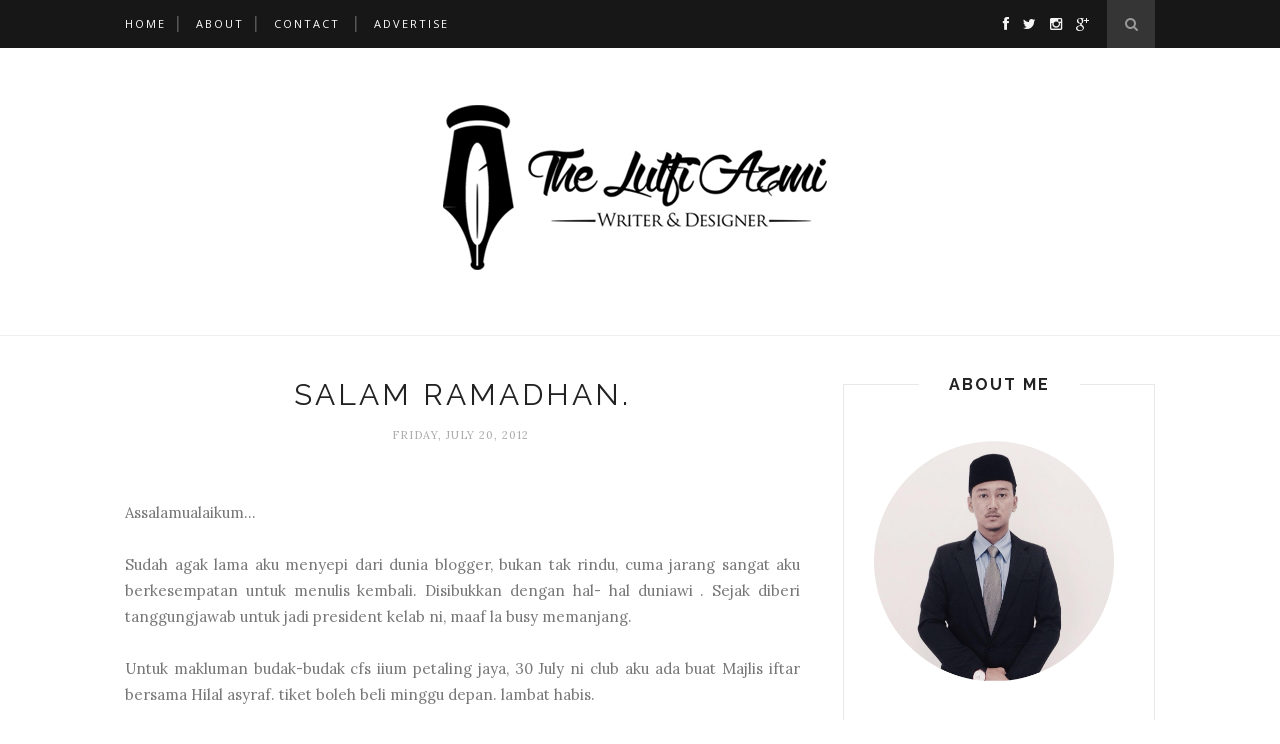

--- FILE ---
content_type: text/javascript; charset=UTF-8
request_url: http://danielazmi.blogspot.com/feeds/posts/default?max-results=8&orderby=published&alt=json-in-script&callback=showrecentposts2
body_size: 12996
content:
// API callback
showrecentposts2({"version":"1.0","encoding":"UTF-8","feed":{"xmlns":"http://www.w3.org/2005/Atom","xmlns$openSearch":"http://a9.com/-/spec/opensearchrss/1.0/","xmlns$blogger":"http://schemas.google.com/blogger/2008","xmlns$georss":"http://www.georss.org/georss","xmlns$gd":"http://schemas.google.com/g/2005","xmlns$thr":"http://purl.org/syndication/thread/1.0","id":{"$t":"tag:blogger.com,1999:blog-7358919798126124631"},"updated":{"$t":"2025-05-21T07:41:28.477+08:00"},"category":[{"term":"artikel"},{"term":"best story"},{"term":"Petua CinTa"},{"term":"Danger"},{"term":"My Story"},{"term":"wanita"},{"term":"#TravelogMemori"},{"term":"Girl"},{"term":"My Life"},{"term":"Nasihat"},{"term":"Tutorial"},{"term":"photo"},{"term":"Raya 2011"},{"term":"Strawberry"},{"term":"Video"},{"term":"gambar"},{"term":"give up"},{"term":"islam"},{"term":"lawak"},{"term":"motivasi"},{"term":"Carlsberg"},{"term":"Cerpen"},{"term":"Chemistry"},{"term":"Gadis Melayu"},{"term":"Hebat"},{"term":"Indah"},{"term":"Jumaat"},{"term":"Maal Hijrah"},{"term":"Nick Vujicic"},{"term":"Share"},{"term":"arak"},{"term":"belajar"},{"term":"biskut kering"},{"term":"cantik"},{"term":"caring"},{"term":"cat"},{"term":"churp-churp"},{"term":"cool"},{"term":"duit"},{"term":"follower"},{"term":"hijrah"},{"term":"hubungan"},{"term":"isteri"},{"term":"kasih sayang"},{"term":"kaya"},{"term":"lyric"},{"term":"muslimah"},{"term":"my befday"},{"term":"novel"},{"term":"pujian"},{"term":"reader"},{"term":"sebab"},{"term":"sempurna"},{"term":"senang"},{"term":"susah"},{"term":"sweet 18"},{"term":"tayangan"},{"term":"thank you"}],"title":{"type":"text","$t":"Lutfi Azmi"},"subtitle":{"type":"html","$t":"Kau baca, kau rasa baik, kau share."},"link":[{"rel":"http://schemas.google.com/g/2005#feed","type":"application/atom+xml","href":"http:\/\/danielazmi.blogspot.com\/feeds\/posts\/default"},{"rel":"self","type":"application/atom+xml","href":"http:\/\/www.blogger.com\/feeds\/7358919798126124631\/posts\/default?alt=json-in-script\u0026max-results=8\u0026orderby=published"},{"rel":"alternate","type":"text/html","href":"http:\/\/danielazmi.blogspot.com\/"},{"rel":"hub","href":"http://pubsubhubbub.appspot.com/"},{"rel":"next","type":"application/atom+xml","href":"http:\/\/www.blogger.com\/feeds\/7358919798126124631\/posts\/default?alt=json-in-script\u0026start-index=9\u0026max-results=8\u0026orderby=published"}],"author":[{"name":{"$t":"Lutfi Azmi"},"uri":{"$t":"http:\/\/www.blogger.com\/profile\/09435961474780516902"},"email":{"$t":"noreply@blogger.com"},"gd$image":{"rel":"http://schemas.google.com/g/2005#thumbnail","width":"32","height":"24","src":"\/\/blogger.googleusercontent.com\/img\/b\/R29vZ2xl\/AVvXsEj9rH6dFmjRLEWN2cNYA9odkZ9aKCC8tXnfqzWP9dEjpblq8LuiZpjgQW22ymqK5dxIRvp6TSosc0hbN8c8FWLkqVLE4tfSvvEh6D1tZ4cfbPjBBWj6tEnTGvk5Y_Popa0\/s220\/548d9239b4fb7c0f9953e367ba6cc111.jpeg"}}],"generator":{"version":"7.00","uri":"http://www.blogger.com","$t":"Blogger"},"openSearch$totalResults":{"$t":"98"},"openSearch$startIndex":{"$t":"1"},"openSearch$itemsPerPage":{"$t":"8"},"entry":[{"id":{"$t":"tag:blogger.com,1999:blog-7358919798126124631.post-6368510449384101143"},"published":{"$t":"2016-02-29T21:56:00.002+08:00"},"updated":{"$t":"2016-02-29T21:56:17.302+08:00"},"category":[{"scheme":"http://www.blogger.com/atom/ns#","term":"Cerpen"}],"title":{"type":"text","$t":"Jumaat "},"content":{"type":"html","$t":"\u003Cbr \/\u003E\nSelesai sahaja menguyah suapan yang terakhir, Amar segera bersiap membersihkan diri serta mengenakan jubah hitam yang telah pon tergantung kemas di balik almari. Jumaat, tak dilupa akan amalan amalan yang disunnahkan seperti memotong kuku dan memakai \u003Cspan style=\"color: orange;\"\u003Ewangi-wangian\u003C\/span\u003E. Selesai sahaja, terus dicapai kunci motor ex5 yang tergantung bersebelahan laluan menuju ke dapur rumah sewanya. Dipakainya jam tangan yg dibeli dari pasar malam, lalu bermonolog sendiri.\u003Cbr \/\u003E\n\u003Cbr \/\u003E\n\"\u003Ci\u003EBaru 12:58 tengah hari, lagi 20 minit nak azan zohor. Sempat lagi ni kalau aku ke kedai runcit Ah Chong, beli rokok. Dari pagi tak \"pekena\" lagi hari ni\u003C\/i\u003E\".\u003Cbr \/\u003E\n\u003Cbr \/\u003E\n\u003Cdiv class=\"separator\" style=\"clear: both; text-align: center;\"\u003E\n\u003Ca href=\"https:\/\/blogger.googleusercontent.com\/img\/b\/R29vZ2xl\/AVvXsEgv0JuHZVCh1_gq8OorVGjMxA7o6qYieddgmqzDOm8ZN2G1kKgcT2QyPuCfazNxfKDojcQ9pyqrUwoyx2gDq2qtvOBRuZjD-JOEi9SmiOCpo3hC8Je9AGZHwPh8f35OwP7QUz0KLplvW2g\/s1600\/axWtQ.jpg\" imageanchor=\"1\" style=\"margin-left: 1em; margin-right: 1em;\"\u003E\u003Cimg border=\"0\" height=\"266\" src=\"https:\/\/blogger.googleusercontent.com\/img\/b\/R29vZ2xl\/AVvXsEgv0JuHZVCh1_gq8OorVGjMxA7o6qYieddgmqzDOm8ZN2G1kKgcT2QyPuCfazNxfKDojcQ9pyqrUwoyx2gDq2qtvOBRuZjD-JOEi9SmiOCpo3hC8Je9AGZHwPh8f35OwP7QUz0KLplvW2g\/s400\/axWtQ.jpg\" width=\"400\" \/\u003E\u003C\/a\u003E\u003C\/div\u003E\n\u003Cbr \/\u003E\nLalu dicapai dompetnya diatas meja, dan dikeluarkan sekeping nota RM10. Menjadi kebiasaan kaum lelaki untuk tidak membawa dompet dan \u003Cspan style=\"color: red;\"\u003Etelefon bimbit\u003C\/span\u003E ke masjid ketika solat Jumaat. Sekeping 10 ringgit tidak lah begitu berat untuk dibawa bersama.\u003Cbr \/\u003E\n\u003Cbr \/\u003E\n\"Wan ! Oo Wan ! kau dah siap belum?\" Jerit Amar mencari cari \u003Ci\u003Ehousemate\u003C\/i\u003E nya. Sekilas matanya terpandang Wan yg masih terbongkang di sofa ruang tamu. \"Ya Allah, membuta lagi kau ni Wan, Hoi ! Bangun, solat Jumaat kan hari ni\". Dengan wajah yg \u003Ci\u003Eblur,\u003C\/i\u003E\u0026nbsp;Safwan kelihatan \u003Cspan style=\"color: #f6b26b;\"\u003Eterpana\u003C\/span\u003E beberapa saat dan terus menuju ke bilik air tanpa sepatah kata. Mungkin kerana sedar dirinya sudah terlewat untuk bersiap.\u003Cbr \/\u003E\n\u003Cdiv\u003E\n\u003Cbr \/\u003E\u003C\/div\u003E\n\u003Ci\u003E\"Kalau nk menunggu ke si Wan ni bersiap, alamatnya tak sempat lah aku singgah kedai runcit \u0026nbsp;ni. Bertuah punya hosmet\"\u003C\/i\u003E\u003Cbr \/\u003E\n\u003Cbr \/\u003E\nMaka menunggulah Amar diatas motornya sambil termenung mengenang keadaan ekonomi Malaysia yg kini semakin darurat. Mahasiswa juga terkena tempiasnya. Harga barang naik mendadak, yuran belajarnya pun masih belum habis dibayar. Di adu kepada \u003Cspan style=\"color: red;\"\u003Ementeri\u003C\/span\u003E, menteri pula suruh masak sendiri. Di minta pendapat, disuruhnya pula buat dua kerja. Begitulah realiti wakil rakyat yg dilantik untuk membela kita.\u003Cbr \/\u003E\n\u003Cbr \/\u003E\n\"Hoi ! jauh \u003Ci\u003Emenung\u003C\/i\u003E. Awek merajuk lagi ke?\"\u003Cbr \/\u003E\n\u003Cbr \/\u003E\nTerus hilang lamunan Amar apabila Safwan muncul 15 minit selepas itu.\u003Cbr \/\u003E\n\u003Cbr \/\u003E\n\"Haa muncul pon kau, x de ape lah. Dah, jom gerak. dah lewat ni.\"\u003Cbr \/\u003E\n\u003Cbr \/\u003E\nMereka pon bertolak ke masjid yg jaraknya lebih kurang 5 minit dari rumah sewa mereka. Setibanya di masjid, azan pon dilaungkan. Sesudah \u003Ci\u003Ememperbaharui wudu',\u003C\/i\u003E Amar pon melakukan solat sunat \u003Ci\u003ETahiyatul Masjid \u003C\/i\u003Edua rakaat. Selesai memberi salam, duduklah dia mendengar \u003Cspan style=\"color: orange;\"\u003Ekhutbah\u003C\/span\u003E jumaat seperti biasa.\u003Cbr \/\u003E\n\u003Cbr \/\u003E\n\u003Cdiv class=\"separator\" style=\"clear: both; text-align: center;\"\u003E\n\u003Ca href=\"https:\/\/blogger.googleusercontent.com\/img\/b\/R29vZ2xl\/AVvXsEh_JJkf3Jy7F8Bw2nlGPiKQDNUH51-1vxojftqnk0htHOosAkr_3s4tPpQ3hoTShUHcTY14EP4sdWVhB85Pmw8Oxf7mhvmIjiIJjOMhv6yY_6F5DT5gxp-8Z6VNlsaXVYMnPYI41EbC9mA\/s1600\/perancangan2.jpg\" imageanchor=\"1\" style=\"margin-left: 1em; margin-right: 1em;\"\u003E\u003Cimg border=\"0\" height=\"266\" src=\"https:\/\/blogger.googleusercontent.com\/img\/b\/R29vZ2xl\/AVvXsEh_JJkf3Jy7F8Bw2nlGPiKQDNUH51-1vxojftqnk0htHOosAkr_3s4tPpQ3hoTShUHcTY14EP4sdWVhB85Pmw8Oxf7mhvmIjiIJjOMhv6yY_6F5DT5gxp-8Z6VNlsaXVYMnPYI41EbC9mA\/s400\/perancangan2.jpg\" width=\"400\" \/\u003E\u003C\/a\u003E\u003C\/div\u003E\n\u003Cbr \/\u003E\n\u003Cbr \/\u003E\n\"Haish, mengantuknya mata ni, petang ni ade kelas lagi\" Keluhnya sendiri.\u003Cbr \/\u003E\n\u003Cbr \/\u003E\nSedang matanya terkelip kelip itu, dia dicuit oleh seseorang dari kanannya. Justeru dilihat sedang bergerak tabung masjid \u003Cspan style=\"color: orange;\"\u003Eberoda\u003C\/span\u003E 4 dihadapannya.\u003Cbr \/\u003E\n\u003Cbr \/\u003E\n\"Oh, tabung. Aku bawak sekeping je RM10 ni. nak letak ke tak payah. letak ke tak payah. Kalau aku letak, tak dapat lah aku nk beli rokok jap lagi. Duit pon banyak bende lagi nk pakai. Assignment pon tak print lagi. Hmmm bnyak juga nk guna duit hari ni\".\u003Cbr \/\u003E\n\u003Cbr \/\u003E\nSetelah hampir seminit berkira kira, akhirnya dia menolak tabung itu kepada lelaki yang duduk di sebelah kirinya. Terkisahlah bawaha lelaki tersebut adalah seorang budak lelaki yg usianya lebih kurang 9 tahun. Sesampai tabung itu dihadapan budak lelaki tersebut, lantas budak lelaki tersebut menyeluk sakunya dan mencapai beberapa keping wang kertas lalu dimasukkan kedalam \u003Cspan style=\"color: red;\"\u003Etabung\u003C\/span\u003E. Dan bergeraklah tabung itu kepada orang yang seterusnya. Menyaksikan perihal tersebut, maka terdiamlah Amar. Terpaku. Tersentap.\u003Cbr \/\u003E\n\u003Cbr \/\u003E\n\u003Cdiv style=\"text-align: center;\"\u003E\n*************\u003C\/div\u003E\n\u003Cbr \/\u003E\nBetapa dalam hidup ini, kadang Tuhan mengajar kita \u003Ci\u003Edirect \u003C\/i\u003Edepan mata. Terkesan terus dalam jiwa. Sebagai seorang Mahasiswa terutamanya, tak dinafikan \u0026nbsp;penggunaang wang ringgit itu sangat mendesak. Kita bukan ada sumber kewangan yg tetap. Tak semua ada biasiswa. Tambahan lagi sekarang ni. Tapi kita lupa \u003Cspan style=\"color: orange;\"\u003Esedekah \u003C\/span\u003Eitu membuka ruang rezaki. Masa kita budak-budak kita selalu diingatkan untuk bersedekah, tapi bila dah besar tak siapa nak berpesan pada kita. Kita terlalu risaukan perbelanjaan dan simpanan didunia, sampai lupa menabung untuk akhirat. Maka bersyukurlah andai tuhan masih menegur kita atas kealpaan kita didunia.\u003Cbr \/\u003E\n\u003Cbr \/\u003E\nSekian.\u003Cbr \/\u003E\n\u003Cbr \/\u003E\n\u003Cbr \/\u003E\n\u003Cbr \/\u003E\nGlosari\u003Cbr \/\u003E\n\u003Cbr \/\u003E\n\u003Ci\u003Epekena\u003C\/i\u003E - Perbuatan menghisap rokok\u003Cbr \/\u003E\n\u003Cbr \/\u003E\n\u003Ci\u003Ememperbaharui wudu' - \u003C\/i\u003ETindakan mengambil wudu' walaupun diri masih suci dari hadas. Masa aku belajar, ustaz aku cakap bende ni sunat. tak salah nk amik wudu' walaupon masih suci.\u003Cbr \/\u003E\n\u003Cbr \/\u003E\n\u003Ci\u003ETahiyatul Masjid \u003C\/i\u003E- Solat sunat dua rakaat yg dilakukan bagi menghormati masjid sebaik sahaja memasuki masjid, iaitu sebelum seseorang itu duduk atau melakukan sesuatu yang lain.\n\n\n.\u003Cbr \/\u003E\n\u003Cbr \/\u003E\nSabda Rasulullah SAW: \u003Ci\u003E“Apabila salah seorang di antara kamu mendatangi\/memasuki masjid, maka janganlah duduk sebelum mengerjakan solat dua rakaat.”\u003C\/i\u003E (Hadis Riwayat al-Bukhari, Muslim)\u003Cbr \/\u003E\n\u003Cbr \/\u003E\n\u003Cbr \/\u003E"},"link":[{"rel":"replies","type":"application/atom+xml","href":"http:\/\/danielazmi.blogspot.com\/feeds\/6368510449384101143\/comments\/default","title":"Post Comments"},{"rel":"replies","type":"text/html","href":"http:\/\/danielazmi.blogspot.com\/2016\/02\/jumaat.html#comment-form","title":"0 Comments"},{"rel":"edit","type":"application/atom+xml","href":"http:\/\/www.blogger.com\/feeds\/7358919798126124631\/posts\/default\/6368510449384101143"},{"rel":"self","type":"application/atom+xml","href":"http:\/\/www.blogger.com\/feeds\/7358919798126124631\/posts\/default\/6368510449384101143"},{"rel":"alternate","type":"text/html","href":"http:\/\/danielazmi.blogspot.com\/2016\/02\/jumaat.html","title":"Jumaat "}],"author":[{"name":{"$t":"Lutfi Azmi"},"uri":{"$t":"http:\/\/www.blogger.com\/profile\/09278748337983494886"},"email":{"$t":"noreply@blogger.com"},"gd$image":{"rel":"http://schemas.google.com/g/2005#thumbnail","width":"16","height":"16","src":"https:\/\/img1.blogblog.com\/img\/b16-rounded.gif"}}],"media$thumbnail":{"xmlns$media":"http://search.yahoo.com/mrss/","url":"https:\/\/blogger.googleusercontent.com\/img\/b\/R29vZ2xl\/AVvXsEgv0JuHZVCh1_gq8OorVGjMxA7o6qYieddgmqzDOm8ZN2G1kKgcT2QyPuCfazNxfKDojcQ9pyqrUwoyx2gDq2qtvOBRuZjD-JOEi9SmiOCpo3hC8Je9AGZHwPh8f35OwP7QUz0KLplvW2g\/s72-c\/axWtQ.jpg","height":"72","width":"72"},"thr$total":{"$t":"0"}},{"id":{"$t":"tag:blogger.com,1999:blog-7358919798126124631.post-6478047335297777502"},"published":{"$t":"2016-02-22T22:48:00.000+08:00"},"updated":{"$t":"2016-02-26T01:09:33.045+08:00"},"category":[{"scheme":"http://www.blogger.com/atom/ns#","term":"artikel"}],"title":{"type":"text","$t":"Budaya Raver Salah Siapa"},"content":{"type":"html","$t":"\u003Cbr \/\u003E\n\u003Cbr \/\u003E\nMaka penuh lah dinding-dinding media sosial dengan tarian tarian dari golongan yg digelar \"\u003Cspan style=\"color: orange;\"\u003ERaver\u003C\/span\u003E\". Tak perlu aku jelaskan apakah itu golongan yg menggelar diri mereka sebagai raver ini. Sungguhpun carian google menjelaskan pengunaan istilah Rave ini bermula sejak 50'an, kemudian\u0026nbsp;\u003Cspan style=\"color: #b45f06;\"\u003Epopular\u003C\/span\u003E\u0026nbsp;sekitar 80'an sebagai tarian yg desertai dengan rentak irama seperti \"\u003Ci\u003Ehouse, acid house, techno,\u0026nbsp;drum and bass, trance dan jungle\u003C\/i\u003E\".\u003Cbr \/\u003E\n\u003Cbr \/\u003E\nFakta diatas mungkin tak berapa tepat atau boleh jadi langsung tidak tepat, tapi aku disini bukan mahu bicara tentang sejarah tarian Rave, sebaliknya ingin mengajak semua agar\u0026nbsp;\u003Cspan style=\"color: #cc0000;\"\u003Eberfikir\u003C\/span\u003E, Di mana silapnya tarian ini? Apa puncanya? Salah siapa sehingga ia menjadi budaya?\u003Cbr \/\u003E\n\u003Cbr \/\u003E\n\u003Cdiv class=\"separator\" style=\"clear: both; text-align: center;\"\u003E\n\u003C\/div\u003E\n\u003Cdiv class=\"separator\" style=\"clear: both; text-align: center;\"\u003E\n\u003Ca href=\"https:\/\/blogger.googleusercontent.com\/img\/b\/R29vZ2xl\/AVvXsEhvsk21Gn_iRSKgPuPjGbXbPJunJp_soexk6QLQYbqhc-mipI7nuMazKGFQIKC88DEXO7p7n6g8nEbUCNETo7Ebg0cXxa66JgWD0O4cpag_z5ztKqhZvkIYPpTwwAeN9eqozr-TZIV_U04\/s1600\/tumblr_lhhguqE0p41qhxlg7o1_500.jpg\" imageanchor=\"1\" style=\"margin-left: 1em; margin-right: 1em;\"\u003E\u003Cimg border=\"0\" height=\"424\" src=\"https:\/\/blogger.googleusercontent.com\/img\/b\/R29vZ2xl\/AVvXsEhvsk21Gn_iRSKgPuPjGbXbPJunJp_soexk6QLQYbqhc-mipI7nuMazKGFQIKC88DEXO7p7n6g8nEbUCNETo7Ebg0cXxa66JgWD0O4cpag_z5ztKqhZvkIYPpTwwAeN9eqozr-TZIV_U04\/s640\/tumblr_lhhguqE0p41qhxlg7o1_500.jpg\" width=\"640\" \/\u003E\u003C\/a\u003E\u003C\/div\u003E\n\u003Cbr \/\u003E\n\u003Cdiv style=\"text-align: center;\"\u003E\n\u003Ci\u003ETulisan aku bukan menghukum, tulisan aku mengajak semua agar berfikir.\u003C\/i\u003E\u003C\/div\u003E\n\u003Cbr \/\u003E\nAndai kata hanya seorang yg mengamalkan tarian \"rave\", maka ia tidak akan sampai menjadi\u0026nbsp;\u003Cspan style=\"color: orange;\"\u003Ebudaya\u003C\/span\u003E. Tetapi kini sudah viral segalanya, maka disini bermula masalah. Pertama, ada baikkah budaya ini? Pendapat aku, kalau kau menari seorang diri di ruangan peribadi, maka aku tak nampak besarnya salah pada perihal tersebut. Tetapi\u0026nbsp;\u003Cspan style=\"color: #990000;\"\u003Egenerasi\u003C\/span\u003E\u0026nbsp;kini lahir bersama kepesatan media sosial, Segala\u0026nbsp;\u003Ci\u003E\u003Cspan style=\"color: orange;\"\u003Ezarah\u0026nbsp;\u003C\/span\u003E\u003C\/i\u003Eingin dikongsi pada dunia. Kalau zaman kita, juga ada budaya cuma tersebarnya ia tidak pantas seperti ini.\u003Cbr \/\u003E\n\u003Cbr \/\u003E\n\"Hiburan\" adalah kata kunci pada permasalahan ini. Aku tidak punya masa berbicara pada setiap punca. Maka aku cuba tekankan kata kunci \"\u003Cspan style=\"color: orange;\"\u003EHiburan\u003C\/span\u003E\" untuk sama sama kita renungkan. Berbicara tentang hiburan, tidak salahnya manusia untuk berhibur. Cuma semua perkara apabila dilakukan dengan\u0026nbsp;\u003Cspan style=\"color: orange;\"\u003Emelampau\u003C\/span\u003E\u0026nbsp;maka segalanya akan jadi tidak bagus. Sekalipun belajar itu bagus, tetapi sekiranya dilakukan secara melampau sehingga mengabaikan hak hak lain, maka tidak baguslah ia.\u003Cbr \/\u003E\n\u003Cbr \/\u003E\nRaver, aku kira sudah sampai kepada suatu bentuk\u0026nbsp;\u003Ci\u003E\u003Cb\u003Ehiburan yg melampau\u003C\/b\u003E\u003C\/i\u003E. Melampau disini bermaksud pergaulan yg terjadi sudah melampau. Music yg dimainkan juga melampau. Masa yg dihabiskan juga melampau. Bagi tau aku bila kau berlatih sesuatu tarian, atau permainan, kau hanya habiskan beberama minit untuknya. Tidak ! Apabila kita bicara soal budaya, ia ada diamana mana.\u003Cbr \/\u003E\n\u003Cbr \/\u003E\nSerangan budaya ini memang sasarannya\u0026nbsp;\u003Cspan style=\"color: red;\"\u003Eremaja\u003C\/span\u003E. Mereka adalah \u0026nbsp;mangsa. Sifat semulajadi remaja itu sendiri menjadi faktor mudahnya terpedaya pada suatu budaya. Jadi, sekiranya kita ingin menghukum, tidak adil untuk letakkan mereka sebagai 100% yang bersalah dalam hal ini.\u003Cbr \/\u003E\n\u003Cbr \/\u003E\n\u003Cdiv class=\"separator\" style=\"clear: both; text-align: center;\"\u003E\n\u003Ca href=\"https:\/\/blogger.googleusercontent.com\/img\/b\/R29vZ2xl\/AVvXsEhKSabUT5d8nLTIlaYulJrPihXNyrsRNqmotzlxEIwNBr7kXb_BhcUeSWiU2Ak6fdKBwBbl6GHCBiCI39mgDAHI9LTBXfDfqZSSY71bw5uZFFvpjtXp8uOatLCAgK9Xd2znSmYmsHbWDGM\/s1600\/Danbo+3.jpg\" imageanchor=\"1\" style=\"margin-left: 1em; margin-right: 1em;\"\u003E\u003Cimg border=\"0\" height=\"425\" src=\"https:\/\/blogger.googleusercontent.com\/img\/b\/R29vZ2xl\/AVvXsEhKSabUT5d8nLTIlaYulJrPihXNyrsRNqmotzlxEIwNBr7kXb_BhcUeSWiU2Ak6fdKBwBbl6GHCBiCI39mgDAHI9LTBXfDfqZSSY71bw5uZFFvpjtXp8uOatLCAgK9Xd2znSmYmsHbWDGM\/s640\/Danbo+3.jpg\" width=\"640\" \/\u003E\u003C\/a\u003E\u003C\/div\u003E\n\u003Cbr \/\u003E\nBoleh jadi mereka mencari sesuatu untuk mengisi kekosongan diri. Boleh jadi mereka tidak punya perhatian yg sepatutnya mereka terima. Boleh jadi aksess mereka pada\u0026nbsp;\u003Cspan style=\"color: orange;\"\u003Emedia elektronik\u0026nbsp;\u003C\/span\u003Etidak dikawal dengan sewajarnya. Maka masihkah kita ingin mengutuk mereka, menyalahkan mereka, dan mencaci mereka tanpa langsung menilai dengan akal yg dikurnia bahawa masalah mereka juga sebenarnya masalah yg lahir dari kita. Kita menghukum, tapi kita juga yg menyebarkan aib mereka.\u003Cbr \/\u003E\n\u003Cbr \/\u003E\n\u003Cbr \/\u003E\nPenutup\u003Cbr \/\u003E\n\u003Cbr \/\u003E\nSelalu manusia menilai tanpa melihat\u0026nbsp;\u003Cspan style=\"color: orange;\"\u003Ediri sendiri\u003C\/span\u003E\u0026nbsp;sebagai faktor kepada berlakunya sesuatu masalah. Maka hari ini aku ingin mengajak semua terutama diri aku sendiri, supaya sedar bahawa setiap dari kita lah sebenarnya yg membentuk remaja pada hari ini.\u003Cbr \/\u003E\n\u003Ci\u003E\u003Cbr \/\u003E\u003C\/i\u003E\n\u003Ci\u003EKalau kita adalah kerajaan, kita bersalah.\u003C\/i\u003E\u003Cbr \/\u003E\n\u003Ci\u003EKalau kita pendidik, kita juga bersalah.\u003C\/i\u003E\u003Cbr \/\u003E\n\u003Ci\u003EKalau kita keluarga mereka, kita bersalah.\u003C\/i\u003E\u003Cbr \/\u003E\n\u003Ci\u003EKalau kita sahabat mereka, kita bersalah.\u003C\/i\u003E\u003Cbr \/\u003E\n\u003Ci\u003EKalau kita pendakwah, katakan dimana kebaikan yg disampaikan.\u003C\/i\u003E\u003Cbr \/\u003E\n\u003Cbr \/\u003E\nMahasiswa, belia, da'i, kalau kita bersikap tidak peduli, maka kita juga bersalah. Dan kalau kita hanya berjuang untuk lepaskan diri kita dari api neraka, maka kita juga sebenarnya akan dihumban kerana perjuangan kita sebenarnya bukan untuk agama.\u003Cbr \/\u003E\n\u003Cbr \/\u003E\n\u003Cbr \/\u003E\n\u003Cbr \/\u003E\nSekian.\u003Cbr \/\u003E\n\u003Cbr \/\u003E"},"link":[{"rel":"replies","type":"application/atom+xml","href":"http:\/\/danielazmi.blogspot.com\/feeds\/6478047335297777502\/comments\/default","title":"Post Comments"},{"rel":"replies","type":"text/html","href":"http:\/\/danielazmi.blogspot.com\/2016\/02\/budaya-raver-salah-siapa.html#comment-form","title":"0 Comments"},{"rel":"edit","type":"application/atom+xml","href":"http:\/\/www.blogger.com\/feeds\/7358919798126124631\/posts\/default\/6478047335297777502"},{"rel":"self","type":"application/atom+xml","href":"http:\/\/www.blogger.com\/feeds\/7358919798126124631\/posts\/default\/6478047335297777502"},{"rel":"alternate","type":"text/html","href":"http:\/\/danielazmi.blogspot.com\/2016\/02\/budaya-raver-salah-siapa.html","title":"Budaya Raver Salah Siapa"}],"author":[{"name":{"$t":"Lutfi Azmi"},"uri":{"$t":"http:\/\/www.blogger.com\/profile\/09278748337983494886"},"email":{"$t":"noreply@blogger.com"},"gd$image":{"rel":"http://schemas.google.com/g/2005#thumbnail","width":"16","height":"16","src":"https:\/\/img1.blogblog.com\/img\/b16-rounded.gif"}}],"media$thumbnail":{"xmlns$media":"http://search.yahoo.com/mrss/","url":"https:\/\/blogger.googleusercontent.com\/img\/b\/R29vZ2xl\/AVvXsEhvsk21Gn_iRSKgPuPjGbXbPJunJp_soexk6QLQYbqhc-mipI7nuMazKGFQIKC88DEXO7p7n6g8nEbUCNETo7Ebg0cXxa66JgWD0O4cpag_z5ztKqhZvkIYPpTwwAeN9eqozr-TZIV_U04\/s72-c\/tumblr_lhhguqE0p41qhxlg7o1_500.jpg","height":"72","width":"72"},"thr$total":{"$t":"0"}},{"id":{"$t":"tag:blogger.com,1999:blog-7358919798126124631.post-5438001249430107306"},"published":{"$t":"2016-02-22T20:14:00.000+08:00"},"updated":{"$t":"2016-02-22T20:14:02.660+08:00"},"category":[{"scheme":"http://www.blogger.com/atom/ns#","term":"give up"},{"scheme":"http://www.blogger.com/atom/ns#","term":"sebab"}],"title":{"type":"text","$t":"Sebab"},"content":{"type":"html","$t":"Aku perlukan sebab untuk kembali menulis. Mungkin sebab itu akan datang dari diri aku sendiri. Mungkin juga sebab itu perlu datang dari insan yg sangat dekat dengan aku. Mungkin juga sebab itu boleh datang dari seorang \"\u003Cspan style=\"color: orange;\"\u003EStranger\u003C\/span\u003E\" yg aku tak pernah bertemu sepanjang hayat aku.\u003Cbr \/\u003E\n\u003Cbr \/\u003E\n\u003Cdiv class=\"separator\" style=\"clear: both; text-align: center;\"\u003E\n\u003Ca href=\"https:\/\/blogger.googleusercontent.com\/img\/b\/R29vZ2xl\/AVvXsEgi3DNP1C9t_0l6iv88mX8ildQwhkO674SOKIFBTnn_YzJ5yVE1xOeNk6YM026JAiC3nUdG55JxFZyCU9C0u_QtzvwN6H2gmIjaBagvO_SshviArZ0ZZsr9Cn0DhEEnOAuP2nneWaw_mSI\/s1600\/1+cbkjscb.jpg\" imageanchor=\"1\" style=\"margin-left: 1em; margin-right: 1em;\"\u003E\u003Cimg border=\"0\" height=\"212\" src=\"https:\/\/blogger.googleusercontent.com\/img\/b\/R29vZ2xl\/AVvXsEgi3DNP1C9t_0l6iv88mX8ildQwhkO674SOKIFBTnn_YzJ5yVE1xOeNk6YM026JAiC3nUdG55JxFZyCU9C0u_QtzvwN6H2gmIjaBagvO_SshviArZ0ZZsr9Cn0DhEEnOAuP2nneWaw_mSI\/s320\/1+cbkjscb.jpg\" width=\"320\" \/\u003E\u003C\/a\u003E\u003C\/div\u003E\n\u003Cbr \/\u003EKewujudan media sosial seperti facebook dan twiiter telah mendominasi \"\u003Cspan style=\"color: #783f04;\"\u003Earea\"\u003C\/span\u003E penulisan sehingga begitu sukar untuk manusia kembali berkongsi melalui penulsan di blog peribadi. Dan aku antara \u003Cspan style=\"color: #b45f06;\"\u003Emangsanya\u003C\/span\u003E.\u003Cbr \/\u003E\n\u003Cbr \/\u003E\nSekali aku berhenti menulis, terlalu sukar untuk kembali mengumpul \"\u003Cspan style=\"color: red;\"\u003Emomentum\"\u003C\/span\u003E untuk terus menulis. Aku harapkan \u003Cspan style=\"color: #741b47;\"\u003ESEBAB\u003C\/span\u003E itu akan datang kepada aku. Kerana betapa aku merindui menjadi seorang penulis."},"link":[{"rel":"replies","type":"application/atom+xml","href":"http:\/\/danielazmi.blogspot.com\/feeds\/5438001249430107306\/comments\/default","title":"Post Comments"},{"rel":"replies","type":"text/html","href":"http:\/\/danielazmi.blogspot.com\/2016\/02\/sebab.html#comment-form","title":"0 Comments"},{"rel":"edit","type":"application/atom+xml","href":"http:\/\/www.blogger.com\/feeds\/7358919798126124631\/posts\/default\/5438001249430107306"},{"rel":"self","type":"application/atom+xml","href":"http:\/\/www.blogger.com\/feeds\/7358919798126124631\/posts\/default\/5438001249430107306"},{"rel":"alternate","type":"text/html","href":"http:\/\/danielazmi.blogspot.com\/2016\/02\/sebab.html","title":"Sebab"}],"author":[{"name":{"$t":"Lutfi Azmi"},"uri":{"$t":"http:\/\/www.blogger.com\/profile\/09278748337983494886"},"email":{"$t":"noreply@blogger.com"},"gd$image":{"rel":"http://schemas.google.com/g/2005#thumbnail","width":"16","height":"16","src":"https:\/\/img1.blogblog.com\/img\/b16-rounded.gif"}}],"media$thumbnail":{"xmlns$media":"http://search.yahoo.com/mrss/","url":"https:\/\/blogger.googleusercontent.com\/img\/b\/R29vZ2xl\/AVvXsEgi3DNP1C9t_0l6iv88mX8ildQwhkO674SOKIFBTnn_YzJ5yVE1xOeNk6YM026JAiC3nUdG55JxFZyCU9C0u_QtzvwN6H2gmIjaBagvO_SshviArZ0ZZsr9Cn0DhEEnOAuP2nneWaw_mSI\/s72-c\/1+cbkjscb.jpg","height":"72","width":"72"},"thr$total":{"$t":"0"}},{"id":{"$t":"tag:blogger.com,1999:blog-7358919798126124631.post-6893974880714218646"},"published":{"$t":"2015-10-17T17:55:00.003+08:00"},"updated":{"$t":"2015-10-17T17:55:33.466+08:00"},"title":{"type":"text","$t":"Datang Semula. "},"content":{"type":"html","$t":"Sakit. Luka. Pedih yang pernah hadir, datang semula. Satu ketika kau rasa, kau yakin sakit itu telah pergi sehingga tak terlintas dalam kotak fikiran bahawa ia akan datang kembali.\u003Cbr \/\u003E\n\u003Cbr \/\u003E\nJangan terlalu yakin pada apa yg kau yakin, jangan terlalu percaya pada apa yang kau percaya. Seharusnya semua kau kembali serahkan pada Ilahi.\u003Cbr \/\u003E\n\u003Cbr \/\u003E\n\u003Cdiv class=\"separator\" style=\"clear: both; text-align: center;\"\u003E\n\u003Ca href=\"https:\/\/blogger.googleusercontent.com\/img\/b\/R29vZ2xl\/AVvXsEjWL3tvoFZCMgNcxTi6qr92H1TkqewyPuYG-d-zSoQZhg8sd8Y-OXurSv_aGYK5gd0JoJOkyfc_U7-9f7TGgnDmSMGzA1_KQ1FKBOO79XwhkpX9dYeU3bca0ygqAZqze_suQU-BTuzxQ1Q\/s1600\/8014807696_3a99dc3b4f_z.jpg\" imageanchor=\"1\" style=\"margin-left: 1em; margin-right: 1em;\"\u003E\u003Cimg border=\"0\" height=\"213\" src=\"https:\/\/blogger.googleusercontent.com\/img\/b\/R29vZ2xl\/AVvXsEjWL3tvoFZCMgNcxTi6qr92H1TkqewyPuYG-d-zSoQZhg8sd8Y-OXurSv_aGYK5gd0JoJOkyfc_U7-9f7TGgnDmSMGzA1_KQ1FKBOO79XwhkpX9dYeU3bca0ygqAZqze_suQU-BTuzxQ1Q\/s320\/8014807696_3a99dc3b4f_z.jpg\" width=\"320\" \/\u003E\u003C\/a\u003E\u003C\/div\u003E\n\u003Cdiv class=\"separator\" style=\"clear: both; text-align: center;\"\u003E\n\u003Cbr \/\u003E\u003C\/div\u003E\nAda hikmah pada perkara yg tak disangka berulang, datang kembali. Supaya kali ini kau betul betul belajar untuk lebih istiqamah dalam mengubati.\u003Cbr \/\u003E\n\u003Cbr \/\u003E\nSekian.\u003Cbr \/\u003E\n\u003Cbr \/\u003E\n\u003Cbr \/\u003E"},"link":[{"rel":"replies","type":"application/atom+xml","href":"http:\/\/danielazmi.blogspot.com\/feeds\/6893974880714218646\/comments\/default","title":"Post Comments"},{"rel":"replies","type":"text/html","href":"http:\/\/danielazmi.blogspot.com\/2015\/10\/datang-semula.html#comment-form","title":"0 Comments"},{"rel":"edit","type":"application/atom+xml","href":"http:\/\/www.blogger.com\/feeds\/7358919798126124631\/posts\/default\/6893974880714218646"},{"rel":"self","type":"application/atom+xml","href":"http:\/\/www.blogger.com\/feeds\/7358919798126124631\/posts\/default\/6893974880714218646"},{"rel":"alternate","type":"text/html","href":"http:\/\/danielazmi.blogspot.com\/2015\/10\/datang-semula.html","title":"Datang Semula. "}],"author":[{"name":{"$t":"Lutfi Azmi"},"uri":{"$t":"http:\/\/www.blogger.com\/profile\/09278748337983494886"},"email":{"$t":"noreply@blogger.com"},"gd$image":{"rel":"http://schemas.google.com/g/2005#thumbnail","width":"16","height":"16","src":"https:\/\/img1.blogblog.com\/img\/b16-rounded.gif"}}],"media$thumbnail":{"xmlns$media":"http://search.yahoo.com/mrss/","url":"https:\/\/blogger.googleusercontent.com\/img\/b\/R29vZ2xl\/AVvXsEjWL3tvoFZCMgNcxTi6qr92H1TkqewyPuYG-d-zSoQZhg8sd8Y-OXurSv_aGYK5gd0JoJOkyfc_U7-9f7TGgnDmSMGzA1_KQ1FKBOO79XwhkpX9dYeU3bca0ygqAZqze_suQU-BTuzxQ1Q\/s72-c\/8014807696_3a99dc3b4f_z.jpg","height":"72","width":"72"},"thr$total":{"$t":"0"}},{"id":{"$t":"tag:blogger.com,1999:blog-7358919798126124631.post-5369795811220562795"},"published":{"$t":"2015-03-01T23:31:00.002+08:00"},"updated":{"$t":"2015-03-01T23:31:49.752+08:00"},"title":{"type":"text","$t":"Percaya"},"content":{"type":"html","$t":"\u003Cbr \/\u003E\n\u003Cbr \/\u003E\nKadang tak semua jujur menambah kepercayaan,\u003Cbr \/\u003E\nKadang tak semua setia menguat keyakinan.\u003Cbr \/\u003E\n\u003Cbr \/\u003E\nKadang tak semua senyum menambah kegembiraan,\u003Cbr \/\u003E\nKadang tak semua tawa menghias keriangan.\u003Cbr \/\u003E\n\u003Cbr \/\u003E\nKadang manusia tak pernah kecewa,\u003Cbr \/\u003E\nKadang manusia tak pernah gembira.\u003Cbr \/\u003E\n\u003Cbr \/\u003E\nNamun tak semua gembira menjanjikan bahagia,\u003Cbr \/\u003E\nNamun tak semua derita mengekal sensara.\u003Cbr \/\u003E\n\u003Cbr \/\u003E\nCinta perlukan semua.\u003Cbr \/\u003EKepercayaan, kejujuran, kesetian keharmonian.\u003Cbr \/\u003E\n\u003Cbr \/\u003E\nKerana aku cinta.\u003Cbr \/\u003E\u003Cbr \/\u003E\u003Ci\u003EDaniel\u003C\/i\u003E\u003Cbr \/\u003E\n1.3.2015"},"link":[{"rel":"replies","type":"application/atom+xml","href":"http:\/\/danielazmi.blogspot.com\/feeds\/5369795811220562795\/comments\/default","title":"Post Comments"},{"rel":"replies","type":"text/html","href":"http:\/\/danielazmi.blogspot.com\/2015\/03\/percaya.html#comment-form","title":"0 Comments"},{"rel":"edit","type":"application/atom+xml","href":"http:\/\/www.blogger.com\/feeds\/7358919798126124631\/posts\/default\/5369795811220562795"},{"rel":"self","type":"application/atom+xml","href":"http:\/\/www.blogger.com\/feeds\/7358919798126124631\/posts\/default\/5369795811220562795"},{"rel":"alternate","type":"text/html","href":"http:\/\/danielazmi.blogspot.com\/2015\/03\/percaya.html","title":"Percaya"}],"author":[{"name":{"$t":"Lutfi Azmi"},"uri":{"$t":"http:\/\/www.blogger.com\/profile\/09278748337983494886"},"email":{"$t":"noreply@blogger.com"},"gd$image":{"rel":"http://schemas.google.com/g/2005#thumbnail","width":"16","height":"16","src":"https:\/\/img1.blogblog.com\/img\/b16-rounded.gif"}}],"thr$total":{"$t":"0"}},{"id":{"$t":"tag:blogger.com,1999:blog-7358919798126124631.post-6051127886422674370"},"published":{"$t":"2015-02-22T16:33:00.001+08:00"},"updated":{"$t":"2015-02-22T16:38:26.524+08:00"},"title":{"type":"text","$t":"Mahasiswa Sebagai Pendukung Perubahan"},"content":{"type":"html","$t":"\u003Cbr \/\u003E\nAssalamualaikum\u003Cbr \/\u003E\n\u003Cbr \/\u003E\nPerubahan dalam konteks masyarakat universiti hanya mampu belaku apabila mahasiswa sendiri yang mahukan kepada perubahan tersebut. Kesedaran dan \"movement\" yang betul betul mampu memberi impak adalah \"movement\" yang dimulakan mahasiswa sendiri, wakil pelajar hanyalah pemudah cara.\u003Cbr \/\u003E\n\u003Cbr \/\u003E\n\u003Cdiv class=\"separator\" style=\"clear: both; text-align: center;\"\u003E\n\u003Ca href=\"https:\/\/blogger.googleusercontent.com\/img\/b\/R29vZ2xl\/AVvXsEgdfsgDDGF_Mqtz17SGYB0bZZy4o6Bff5tUHE4YP8_JdVxt2RcHlZ_ZdiySyI0S4m_mwsXV_gaFdEP9EvOESJsL2vFYmor808P-ivA9bZ8FUnLQbTVOCnJu6rK9R-kBnS-QVllb49pkajA\/s1600\/roti+kaya.jpg\" imageanchor=\"1\" style=\"margin-left: 1em; margin-right: 1em;\"\u003E\u003Cimg border=\"0\" src=\"https:\/\/blogger.googleusercontent.com\/img\/b\/R29vZ2xl\/AVvXsEgdfsgDDGF_Mqtz17SGYB0bZZy4o6Bff5tUHE4YP8_JdVxt2RcHlZ_ZdiySyI0S4m_mwsXV_gaFdEP9EvOESJsL2vFYmor808P-ivA9bZ8FUnLQbTVOCnJu6rK9R-kBnS-QVllb49pkajA\/s1600\/roti+kaya.jpg\" height=\"319\" width=\"320\" \/\u003E\u003C\/a\u003E\u003C\/div\u003E\n\u003Cbr \/\u003E\nJangan harapkan SRC dan MRC semata, tetapi lihatlah apa yang kita boleh lakukan. Rujuk mereka dalam beberapa perihal. Tetapi jika benar inginkan perubahan, setiap dari kita mesti mempunyai idealisme yang tersendiri. Dalam satu catatan bertarikh 12 september 2011, Ahmad Fahmi Mohd Samsudin menyebut:\u003Cbr \/\u003E\n\u003Cbr \/\u003E\n\"Idealisme (Ketinggian Pemikiran) merujuk kepada pegangan atau prinsip fundamental yang dihayati lagi diamali. Ia berasaskan kepada dua perkara pokok iaitu Al-Amru bil Makruf atau kecintaan terhadap prinsip kebenaran, keadilan dan keharmonian dan yang kedua ialah Wan Nahyu ‘anil Mungkar atau kebencian terhadap kepalsuan, kezaliman dan kekacauan.\"\u003Cbr \/\u003E\n\u003Cbr \/\u003E\n\u003Cdiv class=\"separator\" style=\"clear: both; text-align: center;\"\u003E\n\u003Ca href=\"https:\/\/blogger.googleusercontent.com\/img\/b\/R29vZ2xl\/AVvXsEhV1uzxtfBHHZX-u2P-3HwDRtiQoyh-jAKHLKiNdqE62SVtvE9hhvhMMaxW9LhPtAJaqqGemJLfj_mkOoSVN4yJWp4mS8eksch2uxNJpUfdLfqHe7uuYwYHmSJxUFziY1giZzxmKg3ooT4\/s1600\/meal.jpg\" imageanchor=\"1\" style=\"margin-left: 1em; margin-right: 1em;\"\u003E\u003Cimg border=\"0\" src=\"https:\/\/blogger.googleusercontent.com\/img\/b\/R29vZ2xl\/AVvXsEhV1uzxtfBHHZX-u2P-3HwDRtiQoyh-jAKHLKiNdqE62SVtvE9hhvhMMaxW9LhPtAJaqqGemJLfj_mkOoSVN4yJWp4mS8eksch2uxNJpUfdLfqHe7uuYwYHmSJxUFziY1giZzxmKg3ooT4\/s1600\/meal.jpg\" height=\"320\" width=\"320\" \/\u003E\u003C\/a\u003E\u003C\/div\u003E\n\u003Cbr \/\u003E\nInisiatif untuk membantu pelajar yang kekurangan wang saku di IIUM baru baru ini membuktikan bahawa bagaimana sebenarnya mahasiswa boleh membuat perubahan. Salah satu contoh yang cukup jelas untuk meyakinkan mahasiswa bahawa perubahan itu bukanlah apa yg dimulakan oleh manusia berjawatan, tetapi masyarakat itu sendiri yg perlu berperanan dalam merealisasikan sesuatu misi.\u003Cbr \/\u003E\n\u003Cbr \/\u003E\nBukan mahasiswa itu perlu cakna pada isu welfare saja bahkan isu-isu lain yang belegar dalam kerangka universiti mahupun negara secara amnya. Satu ketika dulu, mahasiswa pernah digelar \"agent of change\" dan \"agent of social control\". \u0026nbsp;Bagaimana gerakan mahasiswa suatu ketika dulu mampu mencorak perubahan besar pada sejarah. Tapi dewasa ini, aku tidak begitu yakin sekiranya gelaran itu masih layak untuk diguna oleh mahasiswa.\u003Cbr \/\u003E\n\u003Cbr \/\u003E\n\u003Cdiv class=\"separator\" style=\"clear: both; text-align: center;\"\u003E\n\u003Ca href=\"https:\/\/blogger.googleusercontent.com\/img\/b\/R29vZ2xl\/AVvXsEjdf399J4799PFF7FcSCYe5EcE4Ljn4I8UOewJ82x9iOPEO30_kJjqkWNsue2HCHsz6ZQRY2GTL0jaLScpIQWvXbXQli-2L_oZouXfRFa_1gvqH6D658WiORTaucqa-JfBjruiO35_kQOU\/s1600\/image-3826.jpg\" imageanchor=\"1\" style=\"margin-left: 1em; margin-right: 1em;\"\u003E\u003Cimg border=\"0\" src=\"https:\/\/blogger.googleusercontent.com\/img\/b\/R29vZ2xl\/AVvXsEjdf399J4799PFF7FcSCYe5EcE4Ljn4I8UOewJ82x9iOPEO30_kJjqkWNsue2HCHsz6ZQRY2GTL0jaLScpIQWvXbXQli-2L_oZouXfRFa_1gvqH6D658WiORTaucqa-JfBjruiO35_kQOU\/s1600\/image-3826.jpg\" height=\"218\" width=\"320\" \/\u003E\u003C\/a\u003E\u003C\/div\u003E\n\u003Cbr \/\u003E\nNamun, berbalik kepada apa yang berlaku dalam kampus iium kita baru baru ini, aku harap mahasiswa mula sedar betapa besarnya perubahan yg kita boleh lakukan. Itulah sebenarnya tanggungjawab kita. Kita harus mula melihat pada isu-isu di universiti secara bersama kemudian bergerak pula pada kerangka masyarakat umum dimana begitu banyak masalah yang masih belum selesai.\u003Cbr \/\u003E\n\u003Cbr \/\u003E\nKesimpulan\u003Cbr \/\u003E\n\u003Cbr \/\u003E\nSetiap dari kita(mahasiswa) perlu kembali menjadi \"problem solver\" kepada masyarakat pada hari ini. Tidak kira sama ada dalam konteks diri sendiri, keluarga, organisasi, universiti hatta dalam konteks negara kita, Malaysia sekalipun. Idealisme, aktivisme, intelektualisme dan spiritualisme perlu kembali subur demi mengangkat isu umat pada hari ini.\u003Cbr \/\u003E\n\u003Cbr \/\u003E\nSekian,\u003Cbr \/\u003E\nDaniel Azmi\u003Cbr \/\u003E\n22.02.2015"},"link":[{"rel":"replies","type":"application/atom+xml","href":"http:\/\/danielazmi.blogspot.com\/feeds\/6051127886422674370\/comments\/default","title":"Post Comments"},{"rel":"replies","type":"text/html","href":"http:\/\/danielazmi.blogspot.com\/2015\/02\/mahasiswa-sebagai-pendukung-perubahan.html#comment-form","title":"0 Comments"},{"rel":"edit","type":"application/atom+xml","href":"http:\/\/www.blogger.com\/feeds\/7358919798126124631\/posts\/default\/6051127886422674370"},{"rel":"self","type":"application/atom+xml","href":"http:\/\/www.blogger.com\/feeds\/7358919798126124631\/posts\/default\/6051127886422674370"},{"rel":"alternate","type":"text/html","href":"http:\/\/danielazmi.blogspot.com\/2015\/02\/mahasiswa-sebagai-pendukung-perubahan.html","title":"Mahasiswa Sebagai Pendukung Perubahan"}],"author":[{"name":{"$t":"Lutfi Azmi"},"uri":{"$t":"http:\/\/www.blogger.com\/profile\/09278748337983494886"},"email":{"$t":"noreply@blogger.com"},"gd$image":{"rel":"http://schemas.google.com/g/2005#thumbnail","width":"16","height":"16","src":"https:\/\/img1.blogblog.com\/img\/b16-rounded.gif"}}],"media$thumbnail":{"xmlns$media":"http://search.yahoo.com/mrss/","url":"https:\/\/blogger.googleusercontent.com\/img\/b\/R29vZ2xl\/AVvXsEgdfsgDDGF_Mqtz17SGYB0bZZy4o6Bff5tUHE4YP8_JdVxt2RcHlZ_ZdiySyI0S4m_mwsXV_gaFdEP9EvOESJsL2vFYmor808P-ivA9bZ8FUnLQbTVOCnJu6rK9R-kBnS-QVllb49pkajA\/s72-c\/roti+kaya.jpg","height":"72","width":"72"},"thr$total":{"$t":"0"}},{"id":{"$t":"tag:blogger.com,1999:blog-7358919798126124631.post-324816424116957658"},"published":{"$t":"2014-12-29T00:35:00.002+08:00"},"updated":{"$t":"2014-12-29T00:39:59.382+08:00"},"category":[{"scheme":"http://www.blogger.com/atom/ns#","term":"artikel"}],"title":{"type":"text","$t":"Banjir dan Exam"},"content":{"type":"html","$t":"\u003Cdiv style=\"text-align: justify;\"\u003E\n\u003Cspan style=\"color: red;\"\u003E\u003Cbr \/\u003E\u003C\/span\u003E\n\u003Cspan style=\"color: red;\"\u003EAMARAN\u003C\/span\u003E: Sekiranya anda merupakan pelajar yg beriman kepada CGPA, boleh abaikan entry ini\u003Cbr \/\u003E\n\u003Cbr \/\u003E\nAssalamualaikum...\u003C\/div\u003E\n\u003Cdiv style=\"text-align: justify;\"\u003E\n\u003Cbr \/\u003E\u003C\/div\u003E\n\u003Cdiv style=\"text-align: justify;\"\u003E\nCuaca tak menentu. Hujan. Banjir. Hati risaukan keadaan orang kat luar sana. Tapi keadaan mendesak untuk terus fokus pada study. Kadang aku mempersoal kenapa musim banjir nk sama dengan musim peperiksaan. Tak boleh ke tunggu lepas aku exam dulu. Tapi itulah \u003Cspan style=\"color: orange;\"\u003Eperancangan \u003C\/span\u003EAllah dan kita hanya hamba. Mungkin yang ditimpa musibah itu bukan ahli keluarga aku, tapi aku tau mereka perlukan bantuan.\u003C\/div\u003E\n\u003Cdiv style=\"text-align: justify;\"\u003E\n\u003Cbr \/\u003E\u003C\/div\u003E\n\u003Cdiv class=\"separator\" style=\"clear: both; text-align: center;\"\u003E\n\u003Ca href=\"https:\/\/blogger.googleusercontent.com\/img\/b\/R29vZ2xl\/AVvXsEjYlBUQhsbxOvo12KKklROSAmhtoKRwpJK-duJFPDu-C4oVPE3f0QN1q32cdjzaIN_6ZBTQBLYb_ir20z3I_CPtEGXORSS8IAEzSho0qNioSyTe9ty4fOhTGS99B0du9cVSoD_QVdDLhjo\/s1600\/4964019413_a6c52d1334.jpg\" imageanchor=\"1\" style=\"margin-left: 1em; margin-right: 1em;\"\u003E\u003Cimg border=\"0\" src=\"https:\/\/blogger.googleusercontent.com\/img\/b\/R29vZ2xl\/AVvXsEjYlBUQhsbxOvo12KKklROSAmhtoKRwpJK-duJFPDu-C4oVPE3f0QN1q32cdjzaIN_6ZBTQBLYb_ir20z3I_CPtEGXORSS8IAEzSho0qNioSyTe9ty4fOhTGS99B0du9cVSoD_QVdDLhjo\/s1600\/4964019413_a6c52d1334.jpg\" height=\"212\" width=\"320\" \/\u003E\u003C\/a\u003E\u003C\/div\u003E\n\u003Cdiv style=\"text-align: justify;\"\u003E\n\u003Cbr \/\u003E\u003C\/div\u003E\n\u003Cdiv style=\"text-align: justify;\"\u003E\nPada aku, tahun ni ujian yg datang sangat hebat. Lain orang, lain perjalanan hidup. Nak uruskan masa untuk study, keluar kepada masyarakat, dan family bukan bende mudah. Orang persoalkan:\u003C\/div\u003E\n\u003Cblockquote class=\"tr_bq\" style=\"text-align: justify;\"\u003E\n\" \u003Ci\u003EKenapa kau ni musim exam pon nk tolong orang kat luar sana, \u003Cspan style=\"color: red;\"\u003Etanggungjawab\u003C\/span\u003E utama kau kat sini adalah belajar. Jadi belajar je lah.\u003C\/i\u003E \"\u003C\/blockquote\u003E\n\u003Cdiv style=\"text-align: justify;\"\u003E\nMemanglah belajar tu tanggungjawab utama kat sini, tapi pernah tak kau fikir, antara soalan yg akan ditanya dekat akhirat nanti adalah ape yang kau buat dengan\u003Cspan style=\"color: orange;\"\u003E masa muda\u003C\/span\u003E kau, masa kau tengah sihat, badan penuh daya.\u0026nbsp;\u003C\/div\u003E\n\u003Cdiv style=\"text-align: justify;\"\u003E\n\u003Cbr \/\u003E\u003C\/div\u003E\n\u003Cdiv style=\"text-align: justify;\"\u003E\nKalau aku bagi jawapan;\u003C\/div\u003E\n\u003Cblockquote class=\"tr_bq\" style=\"text-align: justify;\"\u003E\n\"Masa muda aku dihabiskan dengan duduk kat meja study, pegang buku, study untuk masa depan yang cemerlang dan gemilang.\"\u003C\/blockquote\u003E\n\u003Cdiv class=\"separator\" style=\"clear: both; text-align: center;\"\u003E\n\u003Ca href=\"https:\/\/blogger.googleusercontent.com\/img\/b\/R29vZ2xl\/AVvXsEiii0y-eE9Q_QvlC_zgkw5EjDNLRkWEyJtdoWfh5FjpFrHzOAhUslUHja8N1VxFkJ-ElgnyUX-6ZhCrBN1Xpj6OJQOL8kI90cSJkqN0iQfkU5RyU2ipA3zc56iv1dSc7OH8PNiVFfYxzG8\/s1600\/5514929654_8df64f5146.jpg\" imageanchor=\"1\" style=\"margin-left: 1em; margin-right: 1em;\"\u003E\u003Cimg border=\"0\" src=\"https:\/\/blogger.googleusercontent.com\/img\/b\/R29vZ2xl\/AVvXsEiii0y-eE9Q_QvlC_zgkw5EjDNLRkWEyJtdoWfh5FjpFrHzOAhUslUHja8N1VxFkJ-ElgnyUX-6ZhCrBN1Xpj6OJQOL8kI90cSJkqN0iQfkU5RyU2ipA3zc56iv1dSc7OH8PNiVFfYxzG8\/s1600\/5514929654_8df64f5146.jpg\" height=\"213\" width=\"320\" \/\u003E\u003C\/a\u003E\u003C\/div\u003E\n\u003Cdiv style=\"text-align: justify;\"\u003E\n\u003Cbr \/\u003E\u003C\/div\u003E\n\u003Cdiv style=\"text-align: justify;\"\u003E\nAku takut, jawapan tu tak mampu melayakkan aku untuk masuk dalam syurga. Masa muda ni lah kau nk bantu agama. Banyak cara, bukan hanya dengan study je. Ramai student berpendapat, kita study je lah dulu, nanti dah dapat \u003Cspan style=\"color: red;\"\u003Ekerje\u003C\/span\u003E bagus-bagus, baru kita turun pada masyarakat. Well, kalau masa kau student ni kau hanya tahu fight untuk CGPA kau je, kau rasa dah kerje nnt boleh ke kau korbankan masa kau untuk masyarakat?\u0026nbsp;\u003C\/div\u003E\n\u003Cdiv style=\"text-align: justify;\"\u003E\n\u003Cbr \/\u003E\u003C\/div\u003E\n\u003Cdiv style=\"text-align: justify;\"\u003E\nJujurnya selama ni aku bukan budak pandai sangat pon, bukan budak sbp bukan budak mrsm. Sekolah biasa biasa je. Tapi bila masuk bab akedemik, aku cuba seimbangkan masa study dengan society. Sebab aku yakin, keputusan exam, \u003Cspan style=\"color: orange;\"\u003ECGPA\u003C\/span\u003E segala bagai tu, semunya Allah yg tentukan. Tak rugi pon tolong agama sebab selagi mana kita membantu agama Allah, Allah akan permudahkan jalan untuk kita. Yakin.\u0026nbsp;\u003C\/div\u003E\n\u003Cdiv style=\"text-align: justify;\"\u003E\n\u003Cbr \/\u003E\u003C\/div\u003E\n\u003Cblockquote class=\"tr_bq\" style=\"text-align: justify;\"\u003E\n\u003Ci\u003ECuma akhir-akhir ni, ya mungkin aku lebih banyak pada\u003Cspan style=\"color: red;\"\u003E masyarakat \u003C\/span\u003Eberbanding study. haha. Perlu belajar lagi dengan abang abang usrah yg hebat hebat macam mana diorang bahagi masa\u003C\/i\u003E.\u003C\/blockquote\u003E\n\u003Cdiv style=\"text-align: justify;\"\u003E\nJadi student university tak sama dengan student sekolah, kalau kat university ni kau tak mula menyumbang pada masyarakat, jangan harap lepas ni kau boleh senang senang nk yakin kan diri kau untuk korban duit, masa dan kerjaya untuk fikir pasal \u003Cspan style=\"color: orange;\"\u003Eorang lain\u003C\/span\u003E.\u0026nbsp;\u003C\/div\u003E\n\u003Cdiv style=\"text-align: justify;\"\u003E\n\u003Cbr \/\u003E\u003C\/div\u003E\n\u003Cdiv class=\"separator\" style=\"clear: both; text-align: center;\"\u003E\n\u003C\/div\u003E\n\u003Cdiv class=\"separator\" style=\"clear: both; text-align: center;\"\u003E\n\u003Ca href=\"https:\/\/blogger.googleusercontent.com\/img\/b\/R29vZ2xl\/AVvXsEhwoIujNtBM0siXo-YPGloAzmHsh9wwcXB0mQqkDmbAEQLLBbwV2JSpezfpkWGLc6hzO0JYr9qS6NEGqcAo_5xjTPrb6rc454wHW_eoUe2RsNqfv_Xpr7TVFqn-JFgeN9lV_Z7Gb2MUKLM\/s1600\/2.jpg\" imageanchor=\"1\" style=\"margin-left: 1em; margin-right: 1em;\"\u003E\u003Cimg border=\"0\" src=\"https:\/\/blogger.googleusercontent.com\/img\/b\/R29vZ2xl\/AVvXsEhwoIujNtBM0siXo-YPGloAzmHsh9wwcXB0mQqkDmbAEQLLBbwV2JSpezfpkWGLc6hzO0JYr9qS6NEGqcAo_5xjTPrb6rc454wHW_eoUe2RsNqfv_Xpr7TVFqn-JFgeN9lV_Z7Gb2MUKLM\/s1600\/2.jpg\" height=\"229\" width=\"320\" \/\u003E\u003C\/a\u003E\u003C\/div\u003E\n\u003Cdiv style=\"text-align: justify;\"\u003E\n\u003Cbr \/\u003E\u003C\/div\u003E\n\u003Cdiv style=\"text-align: justify;\"\u003E\n\u003Cb\u003EKesimpulan\u003C\/b\u003E\u003C\/div\u003E\n\u003Cdiv style=\"text-align: justify;\"\u003E\n\u003Cbr \/\u003E\u003C\/div\u003E\n\u003Cdiv style=\"text-align: justify;\"\u003E\nPerancangan Allah, musim banjir kali ni berlaku betul-betul sama dengan musim peperiksaan. Kalau kau tanya aku;\u003C\/div\u003E\n\u003Cdiv style=\"text-align: justify;\"\u003E\n\u003Cbr \/\u003E\u003C\/div\u003E\n\u003Cblockquote class=\"tr_bq\" style=\"text-align: justify;\"\u003E\n\"\u003Ci\u003EPerlu ke turun tolong orang banjir sedangkan tengah musim exam?\u003C\/i\u003E\"\u003C\/blockquote\u003E\n\u003Cdiv style=\"text-align: justify;\"\u003E\nJawapan dia ada pada diri kau, sejauh mana kau sanggup korabankan sesuatu untuk orang lain. Sejauh mana kau yakin bahawa membantu orang lain akan memudahkan jalan untuk kau nanti. Dan sejauh mana kau melihat menjalankan tanggungjawab\u003Cspan style=\"color: red;\"\u003E khalifah\u003C\/span\u003E itu lebih penting dari sekadar buat sesuatu untuk diri kau sendiri. Akhir kata, tak rugi korbankan sedikit kepentingan kita untuk turun dan bantu orang lain.\u003C\/div\u003E\n\u003Cdiv style=\"text-align: justify;\"\u003E\n\u003Cbr \/\u003E\u003C\/div\u003E\n\u003Cdiv style=\"text-align: justify;\"\u003E\nSekian\u003C\/div\u003E\n\u003Cdiv style=\"text-align: justify;\"\u003E\n\u003Cbr \/\u003E\u003C\/div\u003E\n\u003Cdiv style=\"text-align: justify;\"\u003E\n\u003Cbr \/\u003E\u003C\/div\u003E\n\u003Cdiv style=\"text-align: justify;\"\u003E\n\u003Cbr \/\u003E\u003C\/div\u003E\n"},"link":[{"rel":"replies","type":"application/atom+xml","href":"http:\/\/danielazmi.blogspot.com\/feeds\/324816424116957658\/comments\/default","title":"Post Comments"},{"rel":"replies","type":"text/html","href":"http:\/\/danielazmi.blogspot.com\/2014\/12\/banjir-dan-exam.html#comment-form","title":"1 Comments"},{"rel":"edit","type":"application/atom+xml","href":"http:\/\/www.blogger.com\/feeds\/7358919798126124631\/posts\/default\/324816424116957658"},{"rel":"self","type":"application/atom+xml","href":"http:\/\/www.blogger.com\/feeds\/7358919798126124631\/posts\/default\/324816424116957658"},{"rel":"alternate","type":"text/html","href":"http:\/\/danielazmi.blogspot.com\/2014\/12\/banjir-dan-exam.html","title":"Banjir dan Exam"}],"author":[{"name":{"$t":"Lutfi Azmi"},"uri":{"$t":"http:\/\/www.blogger.com\/profile\/09278748337983494886"},"email":{"$t":"noreply@blogger.com"},"gd$image":{"rel":"http://schemas.google.com/g/2005#thumbnail","width":"16","height":"16","src":"https:\/\/img1.blogblog.com\/img\/b16-rounded.gif"}}],"media$thumbnail":{"xmlns$media":"http://search.yahoo.com/mrss/","url":"https:\/\/blogger.googleusercontent.com\/img\/b\/R29vZ2xl\/AVvXsEjYlBUQhsbxOvo12KKklROSAmhtoKRwpJK-duJFPDu-C4oVPE3f0QN1q32cdjzaIN_6ZBTQBLYb_ir20z3I_CPtEGXORSS8IAEzSho0qNioSyTe9ty4fOhTGS99B0du9cVSoD_QVdDLhjo\/s72-c\/4964019413_a6c52d1334.jpg","height":"72","width":"72"},"thr$total":{"$t":"1"}},{"id":{"$t":"tag:blogger.com,1999:blog-7358919798126124631.post-6945408572097926216"},"published":{"$t":"2014-12-24T05:36:00.001+08:00"},"updated":{"$t":"2014-12-24T05:36:39.012+08:00"},"title":{"type":"text","$t":"I miss you. a lot"},"content":{"type":"html","$t":"\u003Cdiv style=\"text-align: justify;\"\u003E\nAssalamualaikum..\u003C\/div\u003E\n\u003Cdiv style=\"text-align: justify;\"\u003E\n\u003Cbr \/\u003E\u003C\/div\u003E\n\u003Cdiv style=\"text-align: justify;\"\u003E\nKadang kadang aku rasa bila setiap kali nak menulis, mesti akan rasa tak mampu untuk teruskan kata kata aku. Setiap kali nk menulis, mesti kalau boleh nak ayat yg tersusun, berima, bombastik. Sampai adakalanya terpaksa untuk tidak menulis sebab tak mampu nk susun ayat cantik cantik. Selalu. Taip separuh entry dah, tapi akhirnya simpan je entry tu dalam \"draft\". Berkurun.\u003C\/div\u003E\n\u003Cdiv style=\"text-align: justify;\"\u003E\n\u003Cbr \/\u003E\u003C\/div\u003E\n\u003Cdiv class=\"separator\" style=\"clear: both; text-align: center;\"\u003E\n\u003Ca href=\"https:\/\/blogger.googleusercontent.com\/img\/b\/R29vZ2xl\/AVvXsEiwaCDogEeQF8Xsp2Dl1k1W9-5kleMaQEhVh8zULk0Z4vtk275R6a4Xd4wdru1fsaI-gl2xUjaKBvRVueo20YSDwheeFLh4bMJs9TqsIH-L2AcBjEwLspIVld7NIaRPTox1CNiI2VwL9RI\/s1600\/Danbbahagiao.jpg\" imageanchor=\"1\" style=\"margin-left: 1em; margin-right: 1em;\"\u003E\u003Cimg border=\"0\" src=\"https:\/\/blogger.googleusercontent.com\/img\/b\/R29vZ2xl\/AVvXsEiwaCDogEeQF8Xsp2Dl1k1W9-5kleMaQEhVh8zULk0Z4vtk275R6a4Xd4wdru1fsaI-gl2xUjaKBvRVueo20YSDwheeFLh4bMJs9TqsIH-L2AcBjEwLspIVld7NIaRPTox1CNiI2VwL9RI\/s1600\/Danbbahagiao.jpg\" height=\"232\" width=\"400\" \/\u003E\u003C\/a\u003E\u003C\/div\u003E\n\u003Cdiv style=\"text-align: justify;\"\u003E\n\u003Cbr \/\u003E\u003C\/div\u003E\n\u003Cdiv style=\"text-align: justify;\"\u003E\n\u003Cbr \/\u003E\u003C\/div\u003E\n\u003Cbr \/\u003E\n\u003Cdiv style=\"text-align: justify;\"\u003E\nSungguh aku merindui saat saat aku menjadi seorang penulis, berkongsi apa yg ada diminda melalui penulisan. Cuma sekarang, masa, bebanan, tanggungjawab, semuanya menjadi penghalang. Mungkin silap aku sendiri tak pandai nk uruskan masa dengan semua benda yg datang sedebuk atas muka.\u0026nbsp;\u003C\/div\u003E\n\u003Cdiv style=\"text-align: justify;\"\u003E\n\u003Cbr \/\u003E\u003C\/div\u003E\n\u003Cbr \/\u003E\n\u003Cdiv style=\"text-align: justify;\"\u003E\nJujurnya sangat merindui kawan kawan dari \"Blogger Chat Room\". Kita tak sangka boleh dapat kawan yang boleh digelar sahabat dengan hanya menulis. Zaman CFS di PJ banyak meninggalkan memori aku bersama mereka. Datang dari mana pon aku tak tau. End up aku selalu keluar berkongsi cerita dengan mereka.\u0026nbsp;\u003C\/div\u003E\n\u003Cdiv style=\"text-align: justify;\"\u003E\n\u003Cbr \/\u003E\u003C\/div\u003E\n\u003Cdiv style=\"text-align: justify;\"\u003E\n\u003Cbr \/\u003E\u003C\/div\u003E\n\u003Cdiv class=\"separator\" style=\"clear: both; text-align: center;\"\u003E\n\u003Ca href=\"https:\/\/blogger.googleusercontent.com\/img\/b\/R29vZ2xl\/AVvXsEiTFDONKwJUjJYWH2aJPpXg7LxfOMZlUlELoywXAjkQjw58EYiZflX21nIpIAU1zgX3KNIxxaXMwV0Qm64iZIeCqcM-Fn9PxjhvRi6IEPrZm8PDO0F4Q-g1MqowIKHpfupJ96AEKqIcpCM\/s1600\/210419_508355222512647_127514476_o.jpg\" imageanchor=\"1\" style=\"margin-left: 1em; margin-right: 1em;\"\u003E\u003Cimg border=\"0\" src=\"https:\/\/blogger.googleusercontent.com\/img\/b\/R29vZ2xl\/AVvXsEiTFDONKwJUjJYWH2aJPpXg7LxfOMZlUlELoywXAjkQjw58EYiZflX21nIpIAU1zgX3KNIxxaXMwV0Qm64iZIeCqcM-Fn9PxjhvRi6IEPrZm8PDO0F4Q-g1MqowIKHpfupJ96AEKqIcpCM\/s1600\/210419_508355222512647_127514476_o.jpg\" height=\"266\" width=\"400\" \/\u003E\u003C\/a\u003E\u003C\/div\u003E\n\u003Cdiv style=\"text-align: justify;\"\u003E\n\u003Cbr \/\u003E\u003C\/div\u003E\n\u003Cdiv style=\"text-align: justify;\"\u003E\n\u003Cbr \/\u003E\u003C\/div\u003E\n\u003Cdiv style=\"text-align: justify;\"\u003E\nAku tak boleh deny yang blog ni pernah jadi penyeri hidup aku satu masa dulu. Dan sekarang aku rasa nk kembali untuk menulis. Mungkin sekarang dah tak de follower, dan takde reader. Well, terpaksalah aku start dari mula kan. Jauh dalam sudut hati aku, untuk kembali menulis.\u0026nbsp;\u003C\/div\u003E\n\u003Cdiv style=\"text-align: justify;\"\u003E\n\u003Cbr \/\u003E\u003C\/div\u003E\n\u003Cdiv style=\"text-align: justify;\"\u003E\nAku ada cita cita untuk kumpulkan komuniti blogger dari uia terutamanya kampus kuantan ni. Berkenalan, berkongsi idea, gathering dan lepak sekali. So, kalau ade mana mana blogger yg dari uia kuantan, boleh lah komen kat post ni.\u0026nbsp;\u003C\/div\u003E\n\u003Cdiv style=\"text-align: justify;\"\u003E\n\u003Cbr \/\u003E\u003C\/div\u003E\n\u003Cdiv style=\"text-align: justify;\"\u003E\nYang merindui, Sekian.\u0026nbsp;\u003C\/div\u003E\n"},"link":[{"rel":"replies","type":"application/atom+xml","href":"http:\/\/danielazmi.blogspot.com\/feeds\/6945408572097926216\/comments\/default","title":"Post Comments"},{"rel":"replies","type":"text/html","href":"http:\/\/danielazmi.blogspot.com\/2014\/12\/i-miss-you-lot.html#comment-form","title":"0 Comments"},{"rel":"edit","type":"application/atom+xml","href":"http:\/\/www.blogger.com\/feeds\/7358919798126124631\/posts\/default\/6945408572097926216"},{"rel":"self","type":"application/atom+xml","href":"http:\/\/www.blogger.com\/feeds\/7358919798126124631\/posts\/default\/6945408572097926216"},{"rel":"alternate","type":"text/html","href":"http:\/\/danielazmi.blogspot.com\/2014\/12\/i-miss-you-lot.html","title":"I miss you. a lot"}],"author":[{"name":{"$t":"Lutfi Azmi"},"uri":{"$t":"http:\/\/www.blogger.com\/profile\/09278748337983494886"},"email":{"$t":"noreply@blogger.com"},"gd$image":{"rel":"http://schemas.google.com/g/2005#thumbnail","width":"16","height":"16","src":"https:\/\/img1.blogblog.com\/img\/b16-rounded.gif"}}],"media$thumbnail":{"xmlns$media":"http://search.yahoo.com/mrss/","url":"https:\/\/blogger.googleusercontent.com\/img\/b\/R29vZ2xl\/AVvXsEiwaCDogEeQF8Xsp2Dl1k1W9-5kleMaQEhVh8zULk0Z4vtk275R6a4Xd4wdru1fsaI-gl2xUjaKBvRVueo20YSDwheeFLh4bMJs9TqsIH-L2AcBjEwLspIVld7NIaRPTox1CNiI2VwL9RI\/s72-c\/Danbbahagiao.jpg","height":"72","width":"72"},"thr$total":{"$t":"0"}}]}});